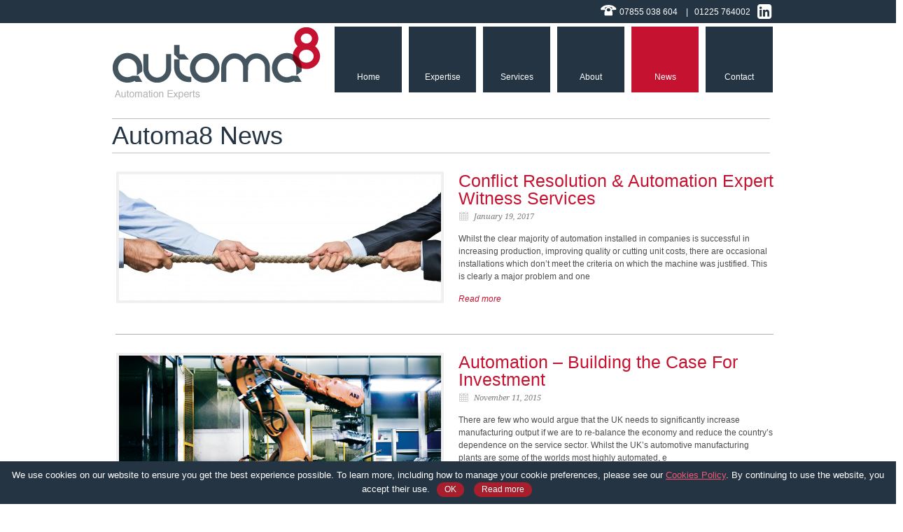

--- FILE ---
content_type: text/html; charset=UTF-8
request_url: http://automa8.co.uk/automa8-news/
body_size: 8312
content:
<!DOCTYPE html>
<!--[if lt IE 7 ]><html class="ie ie6" lang="en"> <![endif]-->
<!--[if IE 7 ]><html class="ie ie7" lang="en"> <![endif]-->
<!--[if IE 8 ]><html class="ie ie8" lang="en"> <![endif]-->
<!--[if (gte IE 9)|!(IE)]><!--><html lang="en-US" prefix="og: http://ogp.me/ns#"> <!--<![endif]-->
<head>

	<!-- Basic Page Needs
  ================================================== -->
	<meta charset="utf-8" />
	

	<!--[if lt IE 9]>
		<script src="http://html5shim.googlecode.com/svn/trunk/html5.js"></script>
	<![endif]-->

	<!-- CSS
  ================================================== -->
	<link rel="stylesheet" href="http://automa8.co.uk/wp-content/themes/modernize/style.css" type="text/css" />
	<link rel="stylesheet" href="https://maxcdn.bootstrapcdn.com/font-awesome/4.4.0/css/font-awesome.min.css">
	
				<meta name="viewport" content="width=device-width, initial-scale=1, maximum-scale=1">
		<link rel="stylesheet" href="http://automa8.co.uk/wp-content/themes/modernize/stylesheet/skeleton-responsive.css">
		<link rel="stylesheet" href="http://automa8.co.uk/wp-content/themes/modernize/stylesheet/layout-responsive.css">	
		
	<!--[if lt IE 9]>
		<link rel="stylesheet" href="http://automa8.co.uk/wp-content/themes/modernize/stylesheet/ie-style.php?path=http://automa8.co.uk/wp-content/themes/modernize" type="text/css" media="screen, projection" /> 
	<![endif]-->
	<!--[if IE 7]>
		<link rel="stylesheet" href="http://automa8.co.uk/wp-content/themes/modernize/stylesheet/ie7-style.css" /> 
	<![endif]-->	
	
	<!-- Favicon
   ================================================== -->
	
	<!-- Start WP_HEAD
   ================================================== -->
		
	
<!-- This site is optimized with the Yoast SEO plugin v10.1.2 - https://yoast.com/wordpress/plugins/seo/ -->
<title>News | Automa8</title>
<meta name="description" content="Latest news from Automa8 – Independent automation consultants providing businesses with guidance and advice on all areas of automation."/>
<link rel="canonical" href="http://automa8.co.uk/automa8-news/" />
<meta property="og:locale" content="en_US" />
<meta property="og:type" content="article" />
<meta property="og:title" content="News | Automa8" />
<meta property="og:description" content="Latest news from Automa8 – Independent automation consultants providing businesses with guidance and advice on all areas of automation." />
<meta property="og:url" content="http://automa8.co.uk/automa8-news/" />
<meta property="og:site_name" content="Automa8" />
<!-- / Yoast SEO plugin. -->

<link rel='dns-prefetch' href='//fonts.googleapis.com' />
<link rel='dns-prefetch' href='//s.w.org' />
<link rel="alternate" type="application/rss+xml" title="Automa8 &raquo; Feed" href="http://automa8.co.uk/feed/" />
<link rel="alternate" type="application/rss+xml" title="Automa8 &raquo; Comments Feed" href="http://automa8.co.uk/comments/feed/" />
<link rel="alternate" type="application/rss+xml" title="Automa8 &raquo; Automa8 News Comments Feed" href="http://automa8.co.uk/automa8-news/feed/" />
		<script type="text/javascript">
			window._wpemojiSettings = {"baseUrl":"https:\/\/s.w.org\/images\/core\/emoji\/11.2.0\/72x72\/","ext":".png","svgUrl":"https:\/\/s.w.org\/images\/core\/emoji\/11.2.0\/svg\/","svgExt":".svg","source":{"concatemoji":"http:\/\/automa8.co.uk\/wp-includes\/js\/wp-emoji-release.min.js?ver=5.1.21"}};
			!function(e,a,t){var n,r,o,i=a.createElement("canvas"),p=i.getContext&&i.getContext("2d");function s(e,t){var a=String.fromCharCode;p.clearRect(0,0,i.width,i.height),p.fillText(a.apply(this,e),0,0);e=i.toDataURL();return p.clearRect(0,0,i.width,i.height),p.fillText(a.apply(this,t),0,0),e===i.toDataURL()}function c(e){var t=a.createElement("script");t.src=e,t.defer=t.type="text/javascript",a.getElementsByTagName("head")[0].appendChild(t)}for(o=Array("flag","emoji"),t.supports={everything:!0,everythingExceptFlag:!0},r=0;r<o.length;r++)t.supports[o[r]]=function(e){if(!p||!p.fillText)return!1;switch(p.textBaseline="top",p.font="600 32px Arial",e){case"flag":return s([55356,56826,55356,56819],[55356,56826,8203,55356,56819])?!1:!s([55356,57332,56128,56423,56128,56418,56128,56421,56128,56430,56128,56423,56128,56447],[55356,57332,8203,56128,56423,8203,56128,56418,8203,56128,56421,8203,56128,56430,8203,56128,56423,8203,56128,56447]);case"emoji":return!s([55358,56760,9792,65039],[55358,56760,8203,9792,65039])}return!1}(o[r]),t.supports.everything=t.supports.everything&&t.supports[o[r]],"flag"!==o[r]&&(t.supports.everythingExceptFlag=t.supports.everythingExceptFlag&&t.supports[o[r]]);t.supports.everythingExceptFlag=t.supports.everythingExceptFlag&&!t.supports.flag,t.DOMReady=!1,t.readyCallback=function(){t.DOMReady=!0},t.supports.everything||(n=function(){t.readyCallback()},a.addEventListener?(a.addEventListener("DOMContentLoaded",n,!1),e.addEventListener("load",n,!1)):(e.attachEvent("onload",n),a.attachEvent("onreadystatechange",function(){"complete"===a.readyState&&t.readyCallback()})),(n=t.source||{}).concatemoji?c(n.concatemoji):n.wpemoji&&n.twemoji&&(c(n.twemoji),c(n.wpemoji)))}(window,document,window._wpemojiSettings);
		</script>
		<style type="text/css">
img.wp-smiley,
img.emoji {
	display: inline !important;
	border: none !important;
	box-shadow: none !important;
	height: 1em !important;
	width: 1em !important;
	margin: 0 .07em !important;
	vertical-align: -0.1em !important;
	background: none !important;
	padding: 0 !important;
}
</style>
	<link rel='stylesheet' id='style-custom-css'  href='http://automa8.co.uk/wp-content/themes/modernize/style-custom.css?ver=5.1.21' type='text/css' media='all' />
<link rel='stylesheet' id='Google-Font-css'  href='http://fonts.googleapis.com/css?family=Droid+Serif%3Asubset%3Dlatin%3An%2Ci%2Cb%2Cbi%7C&#038;ver=5.1.21' type='text/css' media='all' />
<link rel='stylesheet' id='wp-block-library-css'  href='http://automa8.co.uk/wp-includes/css/dist/block-library/style.min.css?ver=5.1.21' type='text/css' media='all' />
<link rel='stylesheet' id='cookie-notice-front-css'  href='http://automa8.co.uk/wp-content/plugins/cookie-notice/css/front.min.css?ver=5.1.21' type='text/css' media='all' />
<link rel='stylesheet' id='st-widget-css'  href='http://automa8.co.uk/wp-content/plugins/share-this/css/style.css?ver=5.1.21' type='text/css' media='all' />
<link rel='stylesheet' id='superfish-css'  href='http://automa8.co.uk/wp-content/themes/modernize/stylesheet/superfish.css?ver=5.1.21' type='text/css' media='all' />
<link rel='stylesheet' id='prettyPhoto-css'  href='http://automa8.co.uk/wp-content/themes/modernize/stylesheet/prettyPhoto.css?ver=5.1.21' type='text/css' media='all' />
<link rel='stylesheet' id='flex-slider-css'  href='http://automa8.co.uk/wp-content/themes/modernize/stylesheet/flexslider.css?ver=5.1.21' type='text/css' media='all' />
<script type='text/javascript' src='http://automa8.co.uk/wp-includes/js/jquery/jquery.js?ver=1.12.4'></script>
<script type='text/javascript' src='http://automa8.co.uk/wp-includes/js/jquery/jquery-migrate.min.js?ver=1.4.1'></script>
<script type='text/javascript' src='http://automa8.co.uk/wp-content/themes/modernize/javascript/cufon.js?ver=1.0'></script>
<script type='text/javascript'>
/* <![CDATA[ */
var cnArgs = {"ajaxurl":"http:\/\/automa8.co.uk\/wp-admin\/admin-ajax.php","hideEffect":"fade","onScroll":"no","onScrollOffset":"100","cookieName":"cookie_notice_accepted","cookieValue":"true","cookieTime":"2592000","cookiePath":"\/","cookieDomain":"","redirection":"","cache":"1","refuse":"no","revoke_cookies":"0","revoke_cookies_opt":"automatic","secure":"0"};
/* ]]> */
</script>
<script type='text/javascript' src='http://automa8.co.uk/wp-content/plugins/cookie-notice/js/front.min.js?ver=1.2.46'></script>
<script type='text/javascript' src='http://automa8.co.uk/wp-content/themes/modernize/javascript/jquery.fitvids.js?ver=1.0'></script>
<link rel='https://api.w.org/' href='http://automa8.co.uk/wp-json/' />
<link rel="EditURI" type="application/rsd+xml" title="RSD" href="http://automa8.co.uk/xmlrpc.php?rsd" />
<link rel="wlwmanifest" type="application/wlwmanifest+xml" href="http://automa8.co.uk/wp-includes/wlwmanifest.xml" /> 
<meta name="generator" content="WordPress 5.1.21" />
<link rel='shortlink' href='http://automa8.co.uk/?p=16' />
<link rel="alternate" type="application/json+oembed" href="http://automa8.co.uk/wp-json/oembed/1.0/embed?url=http%3A%2F%2Fautoma8.co.uk%2Fautoma8-news%2F" />
<link rel="alternate" type="text/xml+oembed" href="http://automa8.co.uk/wp-json/oembed/1.0/embed?url=http%3A%2F%2Fautoma8.co.uk%2Fautoma8-news%2F&#038;format=xml" />
<script charset="utf-8" type="text/javascript">var switchTo5x=true;</script><script charset="utf-8" type="text/javascript" src="http://w.sharethis.com/button/buttons.js"></script><script type="text/javascript">stLight.options({publisher:'wp.018d687c-9d1b-47be-891f-8b3bdf2fc49a'});var st_type='wordpress3.5.1';</script>	
	<!-- FB Thumbnail
   ================================================== -->
		
</head>
<body class="page-template-default page page-id-16 cookies-not-set">
	<div class="body-wrapper">

	
	         <!-- blue banner top-->
			<div class="headercontact">
            <div class="container">
            <div class="block">         
           	
            <p>
            <span>07855 038 604 &nbsp;&nbsp; |&nbsp;&nbsp; 01225 764002 </span>
           	<a href="https://uk.linkedin.com/in/marklesueur" target="_blank"><i class="fa fa-linkedin-square"></i></a>
            </p>
            

            </div>
            </div>
            </div>
            <!-- blue banner top-->
            
            <br class="clear">
            
	<div class="container">
    
		<div class="header-wrapper">
        

            
            
			<!-- Get Logo -->
			
				<div class="logo-wrapper">
					<a href="http://automa8.co.uk/"><img src="http://automa8.co.uk/wp-content/uploads/2013/03/automa8-logo.png" alt="Automa8 logo"/></a>				
			</div>
			<!-- Get Social Icons -->
			
            
            
			
			<!-- Navigation and Search Form -->
		
				<div class="responsive-menu-wrapper"><select id="menu-secondnav" class="menu dropdown-menu"><option value="" class="blank">&#8212; Main Menu &#8212;</option><option class="menu-item menu-item-type-post_type menu-item-object-page menu-item-home menu-item-546 menu-item-depth-0" value="http://automa8.co.uk/">Home</option>
<option class="menu-item menu-item-type-post_type menu-item-object-page menu-item-406 menu-item-depth-0" value="http://automa8.co.uk/automation-expertise/">Expertise</option>
<option class="menu-item menu-item-type-post_type menu-item-object-page menu-item-405 menu-item-depth-0" value="http://automa8.co.uk/services/">Services</option>
<option class="menu-item menu-item-type-post_type menu-item-object-page menu-item-404 menu-item-depth-0" value="http://automa8.co.uk/about/">About</option>
<option class="menu-item menu-item-type-post_type menu-item-object-page current-menu-item page_item page-item-16 current_page_item menu-item-402 menu-item-depth-0" value="http://automa8.co.uk/automa8-news/" selected="selected">News</option>
<option class="menu-item menu-item-type-post_type menu-item-object-page menu-item-403 menu-item-depth-0" value="http://automa8.co.uk/contact-us/">Contact</option>
</select></div>				<div class="navigation-wrapper">
					<!-- Get Navigation -->
					<div id="main-superfish-wrapper" class="menu-wrapper"><ul id="menu-main-nav" class="sf-menu"><li id="menu-item-19" class="menu-item menu-item-type-post_type menu-item-object-page menu-item-19"><a title="Contact Automa8" href="http://automa8.co.uk/contact-us/">Contact</a></li>
<li id="menu-item-18" class="menu-item menu-item-type-post_type menu-item-object-page current-menu-item page_item page-item-16 current_page_item menu-item-18"><a title="Automa8 News" href="http://automa8.co.uk/automa8-news/" aria-current="page">News</a></li>
<li id="menu-item-21" class="menu-item menu-item-type-post_type menu-item-object-page menu-item-21"><a title="About Automa8" href="http://automa8.co.uk/about/">About</a></li>
<li id="menu-item-22" class="menu-item menu-item-type-post_type menu-item-object-page menu-item-22"><a title="Automation Consultancy Services" href="http://automa8.co.uk/services/">Services</a></li>
<li id="menu-item-23" class="menu-item menu-item-type-post_type menu-item-object-page menu-item-23"><a title="Automation Expertise" href="http://automa8.co.uk/automation-expertise/">Expertise</a></li>
<li id="menu-item-24" class="menu-item menu-item-type-post_type menu-item-object-page menu-item-home menu-item-24"><a href="http://automa8.co.uk/">Home</a></li>
</ul></div>					
					<!-- Get Search form -->
										
					<br class="clear">
				</div>
		
			<br class="clear">
		</div> <!-- header-wrapper -->
				<div class="content-wrapper ">
			
                
		<div class="page-wrapper">
              
			<div class='gdl-page-float-left'><div class='gdl-page-item'><div class="sixteen columns mt30"><h1 class="gdl-page-title gdl-divider gdl-title title-color">Automa8 News</h1></div><div class="sixteen columns wrapper mt0"><div id="blog-item-holder" class="blog-item-holder"><div class="blog-item1 gdl-divider sixteen columns mt0"><div class="blog-thumbnail-image"><a href="http://automa8.co.uk/conflict-resolution-and-automation-expert-witness-services/"><img src="http://automa8.co.uk/wp-content/uploads/2017/01/iStock-503865868-460x180.jpg" alt="Automation Expert Witness and Conflict Resolution"/></a></div><div class="blog-thumbnail-context"><h2 class="blog-thumbnail-title post-title-color gdl-title"><a href="http://automa8.co.uk/conflict-resolution-and-automation-expert-witness-services/">Conflict Resolution &#038; Automation Expert Witness Services</a></h2><div class="blog-thumbnail-info post-info-color gdl-divider"><div class="blog-thumbnail-date">January 19, 2017</div><div class="blog-thumbnail-comment"></div><div class="clear"></div></div><div class="blog-thumbnail-content">Whilst the clear majority of automation installed in companies is successful in increasing production, improving quality or cutting unit costs, there are occasional installations which don’t meet the criteria on which the machine was justified. This is clearly a major problem and one </div><a class="blog-continue-reading" href="http://automa8.co.uk/conflict-resolution-and-automation-expert-witness-services/"><em>Read more</em></a></div></div><div class="blog-item1 gdl-divider sixteen columns mt0"><div class="blog-thumbnail-image"><a href="http://automa8.co.uk/automation-consultants-building-the-case-for-investment/"><img src="http://automa8.co.uk/wp-content/uploads/2015/11/Robot-handling-aluminum-engine-blocks-1-460x180.png" alt="Robot handling aluminum engine blocks 1"/></a></div><div class="blog-thumbnail-context"><h2 class="blog-thumbnail-title post-title-color gdl-title"><a href="http://automa8.co.uk/automation-consultants-building-the-case-for-investment/">Automation – Building the Case For Investment</a></h2><div class="blog-thumbnail-info post-info-color gdl-divider"><div class="blog-thumbnail-date">November 11, 2015</div><div class="blog-thumbnail-comment"></div><div class="clear"></div></div><div class="blog-thumbnail-content">There are few who would argue that the UK needs to significantly increase manufacturing output if we are to re-balance the economy and reduce the country’s dependence on the service sector. Whilst the UK’s automotive manufacturing plants are some of the worlds most highly automated, e</div><a class="blog-continue-reading" href="http://automa8.co.uk/automation-consultants-building-the-case-for-investment/"><em>Read more</em></a></div></div><div class="blog-item1 gdl-divider sixteen columns mt0"><div class="blog-thumbnail-image"><a href="http://automa8.co.uk/med-tech-innovation-post-show-report/"><img src="http://automa8.co.uk/wp-content/uploads/2014/04/Automa8-stand-at-Med-Tech-Innovation-Show-2014-460x180.jpg" alt="Automa8 at Med-Tech Innovation Show 2014"/></a></div><div class="blog-thumbnail-context"><h2 class="blog-thumbnail-title post-title-color gdl-title"><a href="http://automa8.co.uk/med-tech-innovation-post-show-report/">Med-Tech Innovation: Post-Show Report</a></h2><div class="blog-thumbnail-info post-info-color gdl-divider"><div class="blog-thumbnail-date">April 07, 2014</div><div class="blog-thumbnail-comment"></div><div class="clear"></div></div><div class="blog-thumbnail-content">Automa8 had a good number of quality visitors to its stand at the Med-Tech Innovation show in early April. This small, specialised show attracted a variety of interested parties, the vast majority of whom had genuine interest in current or early stage projects. Feedback from visitors </div><a class="blog-continue-reading" href="http://automa8.co.uk/med-tech-innovation-post-show-report/"><em>Read more</em></a></div></div><div class="blog-item1 gdl-divider sixteen columns mt0"><div class="blog-thumbnail-image"><a href="http://automa8.co.uk/automa8-at-med-tech-innovation-show-2014/"><img src="http://automa8.co.uk/wp-content/uploads/2013/06/Med-Tech-Innovation-Show-2014-Logo-2-460x180.png" alt="Med-Tech Innovation Show 2014 Logo 2"/></a></div><div class="blog-thumbnail-context"><h2 class="blog-thumbnail-title post-title-color gdl-title"><a href="http://automa8.co.uk/automa8-at-med-tech-innovation-show-2014/">Automa8 at Med-Tech Innovation Show 2014</a></h2><div class="blog-thumbnail-info post-info-color gdl-divider"><div class="blog-thumbnail-date">February 11, 2014</div><div class="blog-thumbnail-comment"></div><div class="clear"></div></div><div class="blog-thumbnail-content">Automa8 is proud to confirm its attendance at the Med-Tech Innovation Show at the Ricoh Arena, Coventry on wednesday 2nd and Thursday 3rd April 2014. This prestigious medical showcase is specifically for the medical fraternity, with a host of interesting events and exhibitors: The UK&</div><a class="blog-continue-reading" href="http://automa8.co.uk/automa8-at-med-tech-innovation-show-2014/"><em>Read more</em></a></div></div><div class="blog-item1 gdl-divider sixteen columns mt0"><div class="blog-thumbnail-image"><a href="http://automa8.co.uk/free-automation-consultancy/"><img src="http://automa8.co.uk/wp-content/uploads/2013/06/free-consultancy-460x180.png" alt="free consultancy"/></a></div><div class="blog-thumbnail-context"><h2 class="blog-thumbnail-title post-title-color gdl-title"><a href="http://automa8.co.uk/free-automation-consultancy/">Free Automation Consultancy</a></h2><div class="blog-thumbnail-info post-info-color gdl-divider"><div class="blog-thumbnail-date">June 27, 2013</div><div class="blog-thumbnail-comment"></div><div class="clear"></div></div><div class="blog-thumbnail-content">How can you get FREE AUTOMATION CONSULTANCY? If you are thinking about getting professional outside advice for your business, one of the key aspects is ‘how much will it cost?’ With ever tighter budgets and trying to get the very best from your time and money, consultancies might appe</div><a class="blog-continue-reading" href="http://automa8.co.uk/free-automation-consultancy/"><em>Read more</em></a></div></div><div class="blog-item1 gdl-divider sixteen columns mt0"><div class="blog-thumbnail-image"><a href="http://automa8.co.uk/automa8-newsautomation-consultants-automa8-launch-new-website/"><img src="http://automa8.co.uk/wp-content/uploads/2013/04/blog_th-460x180.png" alt="Automa8 responsive site"/></a></div><div class="blog-thumbnail-context"><h2 class="blog-thumbnail-title post-title-color gdl-title"><a href="http://automa8.co.uk/automa8-newsautomation-consultants-automa8-launch-new-website/">Automation Consultants Automa8 Launch New Website</a></h2><div class="blog-thumbnail-info post-info-color gdl-divider"><div class="blog-thumbnail-date">April 30, 2013</div><div class="blog-thumbnail-comment"></div><div class="clear"></div></div><div class="blog-thumbnail-content">Automation consultants Automa8 have today announced the launch of their new responsive website — found via www.automa8.co.uk. The new site, designed and developed in conjunction with ID³ Web Design Bath, has been launched to drive awareness of the highly specialist automation services</div><a class="blog-continue-reading" href="http://automa8.co.uk/automa8-newsautomation-consultants-automa8-launch-new-website/"><em>Read more</em></a></div></div><div class="blog-item1 gdl-divider sixteen columns mt0"><div class="blog-thumbnail-image"><a href="http://automa8.co.uk/how-automation-consultants-help-with-risk-aversion/"><img src="http://automa8.co.uk/wp-content/uploads/2013/03/risk-aversion_th-460x180.png" alt="Automation Consultants Conceptual Image"/></a></div><div class="blog-thumbnail-context"><h2 class="blog-thumbnail-title post-title-color gdl-title"><a href="http://automa8.co.uk/how-automation-consultants-help-with-risk-aversion/">How Automation Consultants help with Risk Aversion</a></h2><div class="blog-thumbnail-info post-info-color gdl-divider"><div class="blog-thumbnail-date">March 27, 2013</div><div class="blog-thumbnail-comment"></div><div class="clear"></div></div><div class="blog-thumbnail-content">With business in many sectors becoming increasingly busy, more and more organisations are looking to improve output and reduce costs through investment in automation. This is a sensible approach, but it does require careful planning and investigation. All too often, companies don’t ha</div><a class="blog-continue-reading" href="http://automa8.co.uk/how-automation-consultants-help-with-risk-aversion/"><em>Read more</em></a></div></div></div><div class="clear"></div></div></div></div>			
			<br class="clear">
		</div>
	</div> <!-- content-wrapper -->
	</div>
    
    </div>


		<div class="footer-wrapper">
						
							<div class="footer-wrapper-gimmick"></div>
						
			
			<!-- Get Footer Widget -->
                 <div class="footer-boarder"></div>
							<div class="container mt0">
                
                              
					<div class="footer-widget-wrapper">
						<div class="four columns mt0"><div class="custom-sidebar gdl-divider">			<div class="textwidget"><div class=boarder>Automa8 Ltd<br />
Cedar Tree Lodge<br />
Frome Road<br />
Wingfield<br />
Wiltshire<br />
BA14 9LS</div>
</div>
		</div></div><div class="four columns mt0"><div class="custom-sidebar gdl-divider">			<div class="textwidget"><div class=boarder>
<a href="contact-us">Contact Us</a>
</div>
</div>
		</div></div><div class="four columns mt0"><div class="custom-sidebar gdl-divider">			<div class="textwidget"><p><a href="http://www.automa8.co.uk/terms-and-conditions">Terms and Conditions</a><br />
<a href="http://www.automa8.co.uk/privacy-notice"> Privacy Notice </a><br />
<a href="http://www.automa8.co.uk/cookies-policy"> Cookies Policy </a><br />
<a href="http://www.automa8.co.uk/site-map">Site map</a></p>
</div>
		</div></div><div class="four columns mt0"></div>						<br class="clear">
					</div>
				</div> 
						
						
			<!-- Get Copyright Text -->
							<div class="copyright-wrapper">
					<div class="copyright-left">
											</div> 
					<div class="copyright-right">
						Website designed and developed by ID3 (<a href="http://idcubed.co.uk/" target="_blank">Web design Bath</a>)					</div> 
					<div class="clear"></div>
				</div>
					</div><!-- footer-wrapper -->
	</div> <!-- container -->
</div> <!-- body-wrapper -->
	
<script type="text/javascript">

  var _gaq = _gaq || [];
  _gaq.push(['_setAccount', 'UA-40448548-1']);
  _gaq.push(['_trackPageview']);

  (function() {
    var ga = document.createElement('script'); ga.type = 'text/javascript'; ga.async = true;
    ga.src = ('https:' == document.location.protocol ? 'https://ssl' : 'http://www') + '.google-analytics.com/ga.js';
    var s = document.getElementsByTagName('script')[0]; s.parentNode.insertBefore(ga, s);
  })();

</script>	<script>
		var getElementsByClassName=function(a,b,c){if(document.getElementsByClassName){getElementsByClassName=function(a,b,c){c=c||document;var d=c.getElementsByClassName(a),e=b?new RegExp("\\b"+b+"\\b","i"):null,f=[],g;for(var h=0,i=d.length;h<i;h+=1){g=d[h];if(!e||e.test(g.nodeName)){f.push(g)}}return f}}else if(document.evaluate){getElementsByClassName=function(a,b,c){b=b||"*";c=c||document;var d=a.split(" "),e="",f="http://www.w3.org/1999/xhtml",g=document.documentElement.namespaceURI===f?f:null,h=[],i,j;for(var k=0,l=d.length;k<l;k+=1){e+="[contains(concat(' ', @class, ' '), ' "+d[k]+" ')]"}try{i=document.evaluate(".//"+b+e,c,g,0,null)}catch(m){i=document.evaluate(".//"+b+e,c,null,0,null)}while(j=i.iterateNext()){h.push(j)}return h}}else{getElementsByClassName=function(a,b,c){b=b||"*";c=c||document;var d=a.split(" "),e=[],f=b==="*"&&c.all?c.all:c.getElementsByTagName(b),g,h=[],i;for(var j=0,k=d.length;j<k;j+=1){e.push(new RegExp("(^|\\s)"+d[j]+"(\\s|$)"))}for(var l=0,m=f.length;l<m;l+=1){g=f[l];i=false;for(var n=0,o=e.length;n<o;n+=1){i=e[n].test(g.className);if(!i){break}}if(i){h.push(g)}}return h}}return getElementsByClassName(a,b,c)},
			dropdowns = getElementsByClassName( 'dropdown-menu' );
		for ( i=0; i<dropdowns.length; i++ )
			dropdowns[i].onchange = function(){ if ( this.value != '' ) window.location.href = this.value; }
	</script>
	<script type='text/javascript' src='http://automa8.co.uk/wp-content/themes/modernize/javascript/cufon/Museo_Sans_500.font.js?ver=1.0'></script>
<script type='text/javascript' src='http://automa8.co.uk/wp-content/themes/modernize/javascript/superfish.js?ver=1.0'></script>
<script type='text/javascript' src='http://automa8.co.uk/wp-content/themes/modernize/javascript/supersub.js?ver=1.0'></script>
<script type='text/javascript' src='http://automa8.co.uk/wp-content/themes/modernize/javascript/hoverIntent.js?ver=1.0'></script>
<script type='text/javascript' src='http://automa8.co.uk/wp-content/themes/modernize/javascript/gdl-scripts.js?ver=1.0'></script>
<script type='text/javascript' src='http://automa8.co.uk/wp-content/themes/modernize/javascript/jquery.easing.js?ver=1.0'></script>
<script type='text/javascript' src='http://automa8.co.uk/wp-content/themes/modernize/javascript/jquery.prettyPhoto.js?ver=1.0'></script>
<script type='text/javascript'>
/* <![CDATA[ */
var FLEX = {"animation":"fade","pauseOnHover":"disable","controlNav":"disable","directionNav":"disable","animationDuration":"600","slideshowSpeed":"7000","pauseOnAction":"disable","controlsContainer":".flexslider"};
/* ]]> */
</script>
<script type='text/javascript' src='http://automa8.co.uk/wp-content/themes/modernize/javascript/jquery.flexslider.js?ver=1.0'></script>
<script type='text/javascript' src='http://automa8.co.uk/wp-includes/js/comment-reply.min.js?ver=5.1.21'></script>
<script type='text/javascript' src='http://automa8.co.uk/wp-includes/js/wp-embed.min.js?ver=5.1.21'></script>

			<div id="cookie-notice" role="banner" class="cn-bottom bootstrap" style="color: #fff; background-color: #243443;"><div class="cookie-notice-container"><span id="cn-notice-text">We use cookies on our website to ensure you get the best experience possible. To learn more, including how to manage your cookie preferences, please see our <a href="/cookies-policy/">Cookies Policy</a>. By continuing to use the website, you accept their use.</span><a href="#" id="cn-accept-cookie" data-cookie-set="accept" class="cn-set-cookie cn-button bootstrap button">OK</a><a href="http://automa8.co.uk/cookies-policy/" target="_blank" id="cn-more-info" class="cn-more-info cn-button bootstrap button">Read more</a>
				</div>
				
			</div><script type="text/javascript" src="http://automa8.co.uk/wp-content/themes/modernize/javascript/jquery.cycle.js"> </script>
<script type="text/javascript" src="http://automa8.co.uk/wp-content/themes/modernize/javascript/jquery.carousel.js"> </script>
<script type="text/javascript" src="http://automa8.co.uk/wp-content/themes/modernize/javascript/jquery.youtube.js"> </script>

<script type="text/javascript"> 	
	jQuery(document).ready(function(){
	Cufon.replace('.stunning-text-title', {fontFamily: 'Museo Sans'});});</script>

</body>
</html>

--- FILE ---
content_type: text/css
request_url: http://automa8.co.uk/wp-content/themes/modernize/stylesheet/layout-responsive.css
body_size: 18493
content:
/*
* Skeleton V1.1
* Copyright 2011, Dave Gamache
* www.getskeleton.com
* Free to use under the MIT license.
* http://www.opensource.org/licenses/mit-license.php
* 8/17/2011
*/

/* Table of Content
==================================================
	#Site Styles
	#Page Styles
	#Media Queries
	#Font-Face */

/* #Site Styles // rewrite original
================================================== */
	img{ max-width: 100%; height: auto; }
	div.top-navigation-wrapper{ min-width: 0; }
	.breadcrumb {
	border-top-width: 1px;
	border-bottom-width: 1px;
	border-top-style: solid;
	border-bottom-style: solid;
	border-top-color: #E3E3E3;
	border-bottom-color: #E3E3E3;
	padding-top: 2px;
	padding-bottom: 2px;
	color: #CCC;
}

.breadcrumb a{color: #999;}


/* #Page Styles
================================================== */
	
/* #Media Queries
================================================== */

	/* Normal Size with no sidebar */
	div.slider-wrapper.fullwidth{ width: 980px; margin-left: -20px; }
	
	div.navigation-wrapper{
	
}
	
	div.stunning-text-wrapper{ width: 960px; margin-left: -20px; padding-left: 10px; padding-right: 10px; }
	
	div.top-navigation-wrapper{ min-width: 980px; }
	
	div.footer-wrapper { width: 100%!Important;}
	
	
	div.footer-wrapper,
	div.container .top-navigation-wrapper-gimmick{ width: 980px; margin-left: 0px; }
		
	/* Normal Size with one sidebar */
	div.sidebar-included.left-sidebar .stunning-text-wrapper{ width: 660px; margin-left:-20px; }
	div.sidebar-included.right-sidebar .stunning-text-wrapper{ width: 660px; margin-left: -20px; }
	
	/* Normal Size with both sidebar */
	div.both-sidebar-included .stunning-text-wrapper{ width: 460px; margin-left: 0px; }	
	div.both-sidebar-included .stunning-text-button-wrapper{ float: none; display: block; margin: auto; }
	div.both-sidebar-included a.stunning-text-button{ float: none; display: inline-block; margin-right: 0px; }
	
	
	div.blue-banner{background-color: #243443; margin: 0%;	padding: 2%; clear: both;	width: 96%; text-align: center;}
	div.blue-banner h3{
	font-size: 35px;
	margin-top: 5px;
	margin-bottom: 5px;
	padding: 0px;
	text-transform: uppercase;
	color: #FFF;
	line-height: 35px;
}
	div.blue-banner p{font-size: 14px; margin: 0px;	padding: 0px; color: #B0B0B0;}
	
	div.left-sidebar-wrapper div.blue-banner h3{font-size: 20px; line-height:25px; margin-top: 5px; margin-bottom: 5px;	padding: 0px; text-transform: uppercase;	color: #FFF;}
	
	
	/* About page blue banner */
	div.blue-banner-about a{ color:#FFF; text-decoration:none;}
	div.blue-banner-about{
	float: left;
	background-color: #243443;
	padding: 1%;
	clear: both;
	width: 98%;
	text-align: left;
	margin-top: 0%;
	margin-right: 0%;
	margin-bottom: 10px;
	margin-left: 0%;
}
	div.blue-banner-about h3{ margin-top:10px!Important; font-style:normal!Important; font-size: 20px; margin-bottom: 5px; margin-top: 5px; padding: 0px; color: #FFF; margin-right: 0px; margin-left: 0px;}
	div.blue-banner-about p{font-size: 18px; margin: 0px; color: #fff;	padding-top: 10px;	padding-right: 0px;	padding-bottom: 0px; padding-left: 0px;}
	div.blue-banner-about .copybox  {padding-right:1%; float: left; width: 35%;}
	div.blue-banner-about .box{font-style:normal!Important; font-size: 16px; color: #fff; padding-left:1%; padding-right:1%; float: left;	width: 18%;	border-left-width: 1px;	border-left-style: solid; border-left-color: #fff;}
	div.blue-banner-about .st{font-size: 12px;}
	div.blue-banner-about img{margin-top:5px!Important;}
	div.blue-banner-about .stend{margin-top:5px!Important;}
	/* About page blue banner */
	
	
	/* sector and services landing page */
	
	.sector-services {}
	.sector-services .content{
	float: left;
	width: 98%;
	padding-left: 5%;
}
	.sector-services .paragraph{height: 100%;	border-right-width: 1px; border-right-style: solid;	border-right-color: #B0B0B0;}
	.sector-services .paragraphend{height: 100%;}
	.sector-services h3{background-color: #C41230;	width: 100%; padding-top: 10px;	padding-bottom: 10px; padding-left: 5px; font-size: 18px;font-weight: bold; color: #FFF; letter-spacing: 1px;}
	.sector-services h2{font-size: 25px; color: #243443; margin: 0px; padding-top: 0px;	padding-right: 0px;	padding-bottom: 5px; padding-left: 0px;	text-transform: uppercase;}
	.sector-services .icon{	float: left; width: 25px; height: 80px; padding-right: 5px;}
	.sector-services .icon-two{
	float: left;
	width: 25px;
	height: 150px;
	padding-right: 5px;
	padding-top: 5px;
}
	.sector-services p{
	font-size: 12px;
	margin: 0px;
	padding-top: 0px;
	padding-right: 5px!Important;
	padding-bottom: 5px;
	padding-left: 0px;
	line-height: 14px;
}
	.sector-services img{ padding-bottom: 15px; width:100%;}
	
	/* sector and services landing page */
	
	
	.navigation-wrapper .sf-menu li a{
	width: 60px!Important;
	margin-right: 5px;
	font-weight: normal!Important;
	font-size: 12px!Important;
	padding-top: 60px!Important;
	padding-bottom: 10px!Important;
		} 
	
	/*Blue banner in header */
	.headercontact{width:100%; float:left; background-color:#243443; margin-bottom:5px; padding-right:10px}
	.headercontact .block{float:right; background-image: url(../images/phone_icon.png); background-repeat: no-repeat; background-position: left; width: 270px;}
	.headercontact img{}
	.headercontact p span{ float:left; color:#FFF; padding-top:8px;padding-left: 35px;padding-bottom: 7px;}
	
	
	/* Smaller than standard 960 (devices and browsers) */
	@media only screen and (max-width: 959px) {}

	/* Tablet Portrait size to standard 960 (devices and browsers) */	
	@media only screen and (min-width: 768px) and (max-width: 959px) {
		div.slider-wrapper.fullwidth, 
		div.navigation-wrapper{  float:left; margin-left: 0px; }	
		div.stunning-text-wrapper{ width: 788px; margin-left: -20px; padding-left: 10px; padding-right: 10px; }
		
		div.top-navigation-wrapper{ min-width: 788px; }
		
		div.footer-wrapper,
		div.container .top-navigation-wrapper-gimmick{ width: 788px; margin-left: -10px; }	

		/* portfolio */
		div.sixteen.columns.portfolio-item .portfolio-thumbnail-image, 
		div.sixteen.columns.portfolio-item .portfolio-thumbnail-video, 
		div.sixteen.columns.portfolio-item .portfolio-thumbnail-slider { width: 400px !important; }
		div.sidebar-included .sixteen.columns.portfolio-item .portfolio-thumbnail-image,
		div.sidebar-included .sixteen.columns.portfolio-item .portfolio-thumbnail-video,
		div.sidebar-included .sixteen.columns.portfolio-item .portfolio-thumbnail-slider{ float: left; width: 220px !important; }
		div.both-sidebar-included .sixteen.columns.portfolio-item .portfolio-thumbnail-image,
		div.both-sidebar-included .sixteen.columns.portfolio-item .portfolio-thumbnail-video,
		div.both-sidebar-included .sixteen.columns.portfolio-item .portfolio-thumbnail-slider{ float: none; width: auto !important; }		
		div.both-sidebar-included .sixteen.columns.portfolio-item .portfolio-thumbnail-context { padding-left: 0px !important; margin-top: 5px; }

		div.both-sidebar-included .comment-wrapper input[type="text"], input[type="password"] { width: 220px; }
		div.both-sidebar-included .comment-wrapper .comment-form-captcha input{ width: 105px; }
		
		/* Normal Size with one sidebar */
		div.sidebar-included.left-sidebar .stunning-text-wrapper{ width: 538px; margin-left: -20px; }
		div.sidebar-included.right-sidebar .stunning-text-wrapper{ width: 538px; margin-left: -10px; }
		
		/* Normal Size with both sidebar */
		div.both-sidebar-included .stunning-text-wrapper{ width: 404px; margin-left: -20px; }	
		
		.sector-services .icon-two{float: left; width: 25px; height: 150px; padding-right: 5px;}
		
		.sector-services p{  margin-right: 5px;}
		
		/* About page blue banner */
		div.blue-banner-about h3{font-style:normal!Important; font-size: 15px; margin-bottom: 5px; margin-top: 5px; padding: 0px; color: #FFF; margin-right: 0px; margin-left: 0px;}
		div.blue-banner-about .copybox  {padding-right:1%; float: left; width: 30%;}
		div.blue-banner-about .box{font-style:normal!Important; font-size: 15px; color: #fff; padding-left:1%; padding-right:1%; float: left;	width: 20%;	border-left-width: 1px;	border-left-style: solid; border-left-color: #fff;}
		div.blue-banner-about .st{font-size: 12px;}		
		div.blue-banner-about img{width:15%;}
		div.blue-banner-about p{font-size: 15px; margin: 0px; color: #fff;	padding-top: 10px;	padding-right: 0px;	padding-bottom: 0px; padding-left: 0px;}
	/* About page blue banner */
		
				
	}
	
	/* reduce padding */
	@media only screen and (min-width: 768px) and (max-width: 959px) {
		div.container { padding-left: 0px !important; padding-right: 0px !important; }
		div.slider-wrapper.fullwidth, 
		div.navigation-wrapper{  margin-left: 0px; }	
		div.stunning-text-wrapper{ width: 768px; margin-left: -10px; padding-left: 0px; padding-right: 0px; }
		
		div.top-navigation-wrapper{ min-width: 768px; }
		
		div.footer-wrapper,
		div.container .top-navigation-wrapper-gimmick{ width: 768px; margin-left: 0px; }			
		
		div.top-navigation-left{ margin-left: 0px; }
		div.top-navigation-right{ margin-right: 0px; }
		
		
		.navigation-wrapper .sf-menu li a{
		width: 40px!Important;
		margin-right: 5px;
		font-weight: normal!Important;
		font-size: 12px!Important;
		padding-top: 50px!Important;
		padding-bottom: 10px!Important;
		} 
		
		.logo-wrapper {width: 230px!Important; margin-top:10px!Important;}
		
		.headercontact{width:100%; float:left; background-color:#243443; margin-bottom:5px; padding-right:0px}
		
		.headercontact .block {margin-right:3%;}
		
		
		.homepage-what-we-do .icon { height:90px!Important;}
	} 

	/* All Mobile Sizes (devices and browser) */
	@media only screen and (max-width: 767px) {
		.page-id-6 .gdl-page-title{margin:0 10px!important;width:100%;}
		div.top-navigation-left{ float: none; margin-left: 0px; }
		div.top-navigation-right{ float: none; margin-top: 5px; margin-right: 0px}
		div.menu-top-menu-container{ display: inline-block; }
		
		div.top-navigation-wrapper{ min-width: 0px; }
		
		div.header-wrapper{ text-align: center; }
		div.logo-wrapper{ display: inline-block; margin-top: 10px; margin-bottom: 0px; max-width: 100%; } 
		div.social-wrapper{ 
			display: inline-block; margin: 20px 0px; text-align: center; float: none; }
			
		div.navigation-wrapper{ display: none; }	
		div.responsive-menu-wrapper{ display: block; }
		
		div.flex-caption{ display: none; }
		
		div.stunning-text-wrapper{ text-align: center; }
		a.stunning-text-button{ display: inline-block; float: none; }
		
		/* blog */
		div.blog-item-holder .blog-item1 .blog-thumbnail-image, 
		div.blog-item-holder .blog-item1 .blog-thumbnail-video, 
		div.blog-item-holder .blog-item1 .blog-thumbnail-slider {	float: none !important; width: auto !important; }	
		div.blog-item-holder .blog-item1 .blog-thumbnail-context { padding-left: 0px; }
		div.blog-item-holder .blog-item2 .blog-thumbnail-comment { float: none; display: inline-block; margin-left: 15px; }	
		
		/* portfolio */
		div.sixteen.columns.portfolio-item .portfolio-thumbnail-image, 
		div.sixteen.columns.portfolio-item .portfolio-thumbnail-video, 
		div.sixteen.columns.portfolio-item .portfolio-thumbnail-slider { float: none !important; width: auto !important; }
		div.sixteen.columns.portfolio-item .portfolio-thumbnail-context { padding-left: 0px !important; margin-top: 5px; }
		
		/* Slider*/
		div.anythingSlider,
		div.nivoSlider{ display: none !important; }
		
		/* Sidebar */
		div.left-sidebar-wrapper,
		div.right-sidebar-wrapper{ 
			border: none; padding: 20px 0px 0px 0px; padding-left: 0px; height: auto !important; 
			-moz-box-shadow: none !important; -webkit-box-shadow: none !important; box-shadow: none !important; }
		
		/* for shortcode */
		.shortcode1-4,
		.shortcode1-3,
		.shortcode1-2,
		.shortcode2-3,
		.shortcode3-4,
		.shortcode1{ width: 100%; margin-bottom: 10px; float: none; }
		
		/* for price table */
		.percent-column1-6,
		.percent-column1-5,
		.percent-column1-4,
		.percent-column1-3,
		.percent-column1-2,
		.percent-column1-1{ width: 50% !important; }
		div.gdl-price-item .price-item.active { padding-bottom: 30px !important; margin-top: 0px; }

		
		div.footer-widget-wrapper .boarder{	border-right-width: 0px; border-bottom-width: 1px;	border-bottom-style: solid;	border-bottom-color: #4D4D4D;	height: 100%;	padding-bottom: 10px!Important;  }
		
		
		
		/* About page blue banner */
		div.blue-banner-about h3{font-style:normal!Important; font-size: 18px; margin-bottom: 5px; margin-top: 5px; padding: 0px; color: #FFF; margin-right: 0px; margin-left: 0px;}
		div.blue-banner-about .copybox  {padding-right:1%; float: left; width: 100%;}
		div.blue-banner-about .box{font-style:normal!Important; font-size: 15px; color: #fff; padding-bottom:2%; padding-top:2%; float: left;	width: 100%;
		border-top-width: 1px; border-top-style: solid;	border-top-color: #FFF;	border-left-width: 0px;
		
		}
		div.blue-banner-about .st{font-size: 12px;}		
		div.blue-banner-about img{width:5%;}
		div.blue-banner-about p{font-size: 15px; margin: 0px; color: #fff;	padding-top: 5px;	padding-right: 0px;	padding-bottom: 0px; padding-left: 0px;}
	/* About page blue banner */
	
	
	
	/*Blue banner in header */
	.headercontact{width:100%; float:left; background-color:#243443; margin-bottom:5px; padding-right:0px}
	.headercontact .block{float:none; margin-left:auto; margin-right:auto; padding-left:5px;  background-image: url(../images/phone_icon.png); background-position: 0 1px!important;	background-repeat: no-repeat; background-position: left; width: 100%!important;height: 40px;}
	.headercontact img{}
	.headercontact p span{color:#FFF; padding-left:30px; padding-top:5px}
	.headercontact p .fa{margin-right: 27px;}
	
	div.content-wrapper { padding-top:10px;}

	}

	/* Mobile Landscape Size to Tablet Portrait (devices and browsers) */
	@media only screen and (min-width: 480px) and (max-width: 767px) {
		div.slider-wrapper.fullwidth{ width: 440px; margin-left: -20px; }	 
		div.stunning-text-wrapper{ width: 420px; margin-left: -20px; padding-left: 10px; padding-right: 10px; }
		
		div.footer-wrapper,
		div.container .top-navigation-wrapper-gimmick{ width: 440px; margin-left: -10px; }	

		div.comment-wrapper input[type="text"], input[type="password"] { width: 270px !important; }
		div.comment-wrapper .comment-form-captcha input{ width: 155px !important; }		
		
		div.header-wrapper {height:180px; }	
		
		
		div.blue-banner{background-color: #243443; margin: 0%;	padding: 1%; clear: both;	width: 99%; text-align: center;}
		div.blue-banner h3{	font-size: 25px; line-height:30px; margin-top: 5px; margin-bottom: 5px;	padding: 0px; text-transform: uppercase;	color: #FFF;}
		div.blue-banner p{font-size: 12px; margin: 0px;	 padding-bottom:10px; color: #B0B0B0;}
		
		.sector-services .paragraph{height: 100%; border-right-width: 0px; border-bottom-width: 1px; border-bottom-style: solid;	 border-bottom-color: #B0B0B0;}
		
		.sector-services .paragraphend{height: 100%; border-right-width: 0px; }
		
		h1.gdl-page-title{ font-size: 26px; border-bottom: 1px solid; padding-bottom: 6px; margin-bottom: 0px;border-bottom-width: 1px; border-bottom-style: solid;	 border-bottom-color: #B0B0B0; }
		
		div.content-wrapper { padding-top:5px;}
		
		
		.breadcrumb {
		width:100%;
		padding-top: 2px;
		padding-bottom: 2px;
		margin-top:15px;
		float:left;
		clear:both
		}
		
			.sector-services .content{
	float: left;
	width: 100%;
	padding-left: 0%;
}

.headercontact{width:100%; float:left; background-color:#243443; margin-bottom:5px; padding-right:0px}

div.divider{ position: relative; /*margin-top: -10px!Important;*/ margin-bottom: 10px; }

.stButton .st-twitter-counter, .stButton .st-facebook-counter { margin-bottom:10px!Important;}

h1.single-thumbnail-title a{font-size:30px!Important;}

h1.gdl-two-page-title{font-size: 30px!Important;}
		
	}

	/* Mobile Portrait Size to Mobile Landscape Size (devices and browsers) */
	@media only screen and (max-width: 479px) {
	
		div.top-navigation-wrapper{ min-width: 320px; }
		
		div.slider-wrapper.fullwidth{ width: 320px; margin-left: -20px; }
		div.stunning-text-wrapper{ width: 300px; margin-left: -20px; padding-left: 10px; padding-right: 10px; }
		
		div.footer-wrapper,
		div.container .top-navigation-wrapper-gimmick{ width: 320px; margin-left: -10px; }	

		div.comment-wrapper input[type="text"], input[type="password"] { width: 180px !important; }
		div.comment-wrapper .comment-form-captcha input{ width: 65px !important; }		
		.container .column {  margin: 10px 10px 0px 10px; }	
		
		div.header-wrapper {height:160px; }	
		
		div.blue-banner{background-color: #243443; margin: 0%;	padding: 1%; clear: both;	width: 99%; text-align: center;}
		div.blue-banner h3{	font-size: 18px; margin-bottom: 5px; line-height:18px;	padding: 0px; text-transform: uppercase;	color: #FFF;}
		div.blue-banner p{ line-height:14px; font-size: 12px; margin: 0px; padding-bottom:10px;	color: #B0B0B0;}
		
		.sector-services .paragraph{height: 100%; border-right-width: 0px; border-bottom-width: 1px; border-bottom-style: solid;	 border-bottom-color: #B0B0B0;}
		.sector-services .paragraphend{height: 100%; border-right-width: 0px; border-bottom-width: 1px; border-bottom-style: solid;	 border-bottom-color: #B0B0B0;}
		
		.sector-services .content{
	float: left;
	width: 100%;
	padding-left: 0%;
}
		
		.sector-services .paragraphend{height: 100%; border-right-width: 0px; }
	
		h1.gdl-page-title{ font-size: 20px; border-bottom: 1px solid; padding-bottom: 6px; margin-bottom: 0px; }
		
		div.blue-banner-about img{width:10%;}
		div.blue-banner-about p{font-size: 15px; margin: 0px; color: #fff;	padding-top: 10px;	padding-right: 0px;	padding-bottom: 0px; padding-left: 0px;}
		
		div.content-wrapper { padding-top:2px!Important;}
		
		
		
		.breadcrumb {
		width:100%;
		padding-top: 2px;
		padding-bottom: 2px;
		margin-top:0px;
		float:left;
		clear:both
		}
		
		div.divider{ position: relative; /*margin-top: -10px!Important;*/ margin-bottom: 10px; }
		
		.stButton .st-twitter-counter, .stButton .st-facebook-counter { margin-bottom:10px!Important;}
		
		a.button,
	button,
	input[type="submit"],
	input[type="reset"],
	input[type="button"] {
		height: 29px; line-height: 0px!Important; padding: 1px 12px 0px 12px; display: inline-block; 
		ont-weight: bold; cursor: pointer;
		
		-webkit-border-radius: 3px;
		-moz-border-radius: 3px;
		border-radius: 3px; }
		
		
		h1.single-thumbnail-title a{font-size:30px!Important; }
		
		h1.gdl-two-page-title{font-size: 30px!Important;}

	
	}	
	


--- FILE ---
content_type: text/javascript
request_url: http://automa8.co.uk/wp-content/themes/modernize/javascript/jquery.youtube.js
body_size: 2703
content:
/*! youtube plugin for Cycle2;  version: 20130708 */
(function($) {
"use strict";

var template = '<div class=cycle-youtube><object width="100%" height="100%">' +
    '<param name="movie" value="{{url}}"></param>' +
    '<param name="allowFullScreen" value="{{allowFullScreen}}"></param>' +
    '<param name="allowscriptaccess" value="always"></param>' +
    '<embed src="{{url}}" type="application/x-shockwave-flash" allowscriptaccess="always" width="100%" height="400px" allowfullscreen="{{allowFullScreen}}" wmode="opaque"></embed>' +
'</object></div>';

$.extend($.fn.cycle.defaults, {
    youtubeAllowFullScreen: true,
    youtubeAutostart: false,
    youtubeAutostop:  true
});    

$(document).on( 'cycle-bootstrap', function( e, opts ) {
    if ( ! opts.youtube )
        return;

    // don't hide inactive slides; hiding video causes reload when it's shown again
    opts.hideNonActive = false; 

    opts.container.find( opts.slides ).each(function(i) {
        // convert anchors to template markup
        if ( !$(this).attr('href') ){
            return;
        }

        var markup, slide = $(this), url = slide.attr( 'href' );
        var fs = opts.youtubeAllowFullScreen ? 'true' : 'false';
        url += ( /\?/.test( url ) ? '&' : '?') + 'enablejsapi=1';
        if ( opts.youtubeAutostart && opts.startingSlide === i )
            url += '&autoplay=1';
        markup = opts.API.tmpl( template, { url: url, allowFullScreen: fs });
        slide.replaceWith( markup );
    });
    opts.slides = opts.slides.replace(/(\b>?a\b)/,'div.cycle-youtube');

    if ( opts.youtubeAutostart ) {
        opts.container.on( 'cycle-initialized cycle-before', function( e, opts ) {
            var index = e.type == 'cycle-initialized' ? opts.currSlide : opts.nextSlide;
            $( opts.slides[ index ] ).find('object,embed').each( play );
            console.log($( opts.slides[ index ] ).find('object,embed'))
            //console.log("the next slide to show.. " + $( opts.slides[ index ] ).attr('href'))
        });
    }

    if ( opts.youtubeAutostop ) {
        opts.container.on( 'cycle-after', function( e, opts ) {
            $( opts.slides[ opts.currSlide ] ).find('object,embed').each( stop );
        });
    }
});

function play() {
    /*jshint validthis:true */
    try {

        this.mute();
        this.playVideo();
        

    }
    catch( ignore ) {}
}
function pause() {
    /*jshint validthis:true */
    try {
        this.seekTo(0,true);
        this.pauseVideo();   

    }
    catch( ignore ) {}
}

function stop() {
    /*jshint validthis:true */
    try {
        this.stopVideo(); 
        this.seekTo(0,true);  

    }
    catch( ignore ) {}
}


})(jQuery);